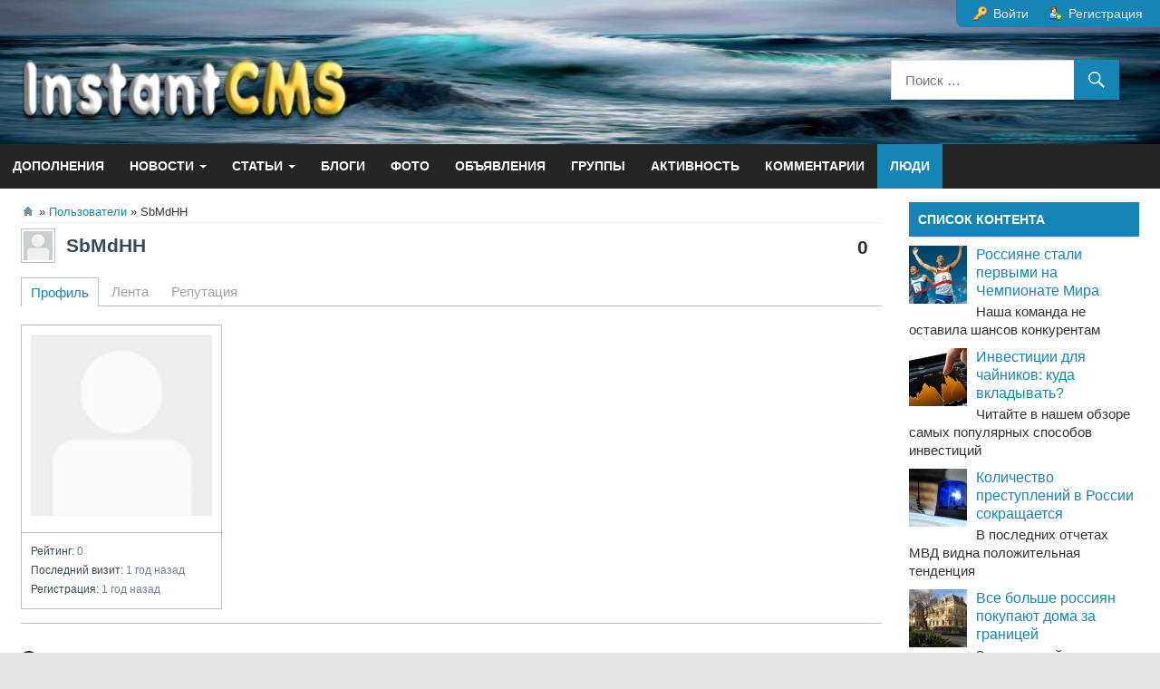

--- FILE ---
content_type: text/html; charset=utf-8
request_url: http://icms2-docs.ru/users/4928
body_size: 8338
content:
<!DOCTYPE html>
<html>
<head>
<title>
SbMdHH — InstantCMS 2 - Дополнения и документация</title>
<meta http-equiv="Content-Type" content="text/html; charset=utf-8">
<meta name="viewport" content="width=device-width, initial-scale=1.0">
<script type='text/javascript'>
        var gambit_menu_title = "Menu";
        var gambit_slider_params = {"animation":"slide","speed":"7000"};
        </script>

<!--[if lt IE 9]>
        <script src="//html5shiv.googlecode.com/svn/trunk/html5.js"></script>
        <script src="http://css3-mediaqueries-js.googlecode.com/svn/trunk/css3-mediaqueries.js"></script>
    <![endif]-->

	<meta content="InstantCMS 2.0, документация, дополнения, компоненты, шаблоны, купить" name="keywords">
	<meta content="SbMdHH — профиль" name="description">
	
	<link rel="search" type="application/opensearchdescription+xml" href="/search/opensearch" title="Поиск на InstantCMS 2 - Дополнения и документация" />
	<link rel="stylesheet" type="text/css" href="/templates/gambit/css/theme-gui.css">
	<link rel="stylesheet" type="text/css" href="/templates/gambit/css/theme-widgets.css">
	<link rel="stylesheet" type="text/css" href="/templates/gambit/css/theme-content.css">
	<link rel="stylesheet" type="text/css" href="/templates/gambit/css/theme-modal.css">
	<link rel="stylesheet" type="text/css" href="/templates/gambit/css/style.css">
	<link rel="stylesheet" type="text/css" href="/templates/gambit/css/genericons/genericons.css">
	<link rel="stylesheet" type="text/css" href="/templates/gambit/css/flexslider.css">
	<link rel="stylesheet" type="text/css" href="/templates/gambit/css/gambit-pro.css">
	<link rel="stylesheet" type="text/css" href="/wysiwyg/markitup/sets/default-ru/style.css">
	<link rel="stylesheet" type="text/css" href="/wysiwyg/markitup/skins/simple/style.css">
	<link rel="stylesheet" type="text/css" href="/templates/gambit/controllers/users/styles.css">
	<link rel="stylesheet" type="text/css" href="/templates/default/css/jquery-ui.css">
	<script type="text/javascript" src="/templates/gambit/js/jquery.js"></script>
	<script type="text/javascript" src="/templates/gambit/js/jquery-modal.js"></script>
	<script type="text/javascript" src="/templates/gambit/js/core.js"></script>
	<script type="text/javascript" src="/templates/gambit/js/modal.js"></script>
	<script type="text/javascript" src="/templates/gambit/js/messages.js"></script>
	<script type="text/javascript" src="/templates/gambit/js/jquery.slidemenu.js"></script>
	<script type="text/javascript" src="/templates/gambit/js/navigation.js"></script>
	<script type="text/javascript" src="/templates/gambit/js/jquery.flexslider-min.js"></script>
	<script type="text/javascript" src="/templates/gambit/js/sliderrr.js"></script>
	<script type="text/javascript" src="/templates/gambit/js/tabbed-content.js"></script>
	<script type="text/javascript" src="/templates/default/js/jquery-scroll.js"></script>
	<script type="text/javascript" src="/templates/default/js/wall.js"></script>
	<script type="text/javascript" src="/wysiwyg/markitup/sets/default-ru/image_upload.js"></script>
	<script type="text/javascript" src="/wysiwyg/markitup/jquery.markitup.js"></script>
	<script type="text/javascript" src="/wysiwyg/markitup/sets/default-ru/set.js"></script>
	<script type="text/javascript" src="/templates/default/js/jquery-ui.js"></script>
	<script type="text/javascript" src="/templates/default/js/users.js"></script>

</head>

<body class="home page content-center">        
<div id="page" class="hfeed site">
	<a id="toggle" class="skip-link screen-reader-text" href="#main-navigation-wrap">Перейти к содержанию</a>
    
 	<!-- Header Menu Start -->
    <div id="header-top">
    	<div class="header_menu">
    		<ul class="menu">

    
    
        
        
        
        <li class="ajax-modal key">
                            <a class="item"  href="/auth/login"  >
                    <span class="wrap">
                        Войти                                            </span>
                </a>
            
            
        
    
        
                    </li>
        
        
        <li class="user_add">
                            <a class="item"  href="/auth/register"  >
                    <span class="wrap">
                        Регистрация                                            </span>
                </a>
            
            
        
    
            </li></ul>
      		</div>     
    </div>  
    <!-- Header Menu End --> 

  <header class="site-header">             
       <div class="header-widgets"> 


    <div class="header-main container clearfix"> 
    
 	<!-- Site Logo Start -->
      <div id="logo" class="site-branding clearfix">
        <a href="http://icms2-docs.ru"></a>
      </div>
    <!-- Site Logo End --> 
 
        <!-- Social Icons Start -->
        <aside class="header-widget tzwb-social-icons">
            <ul id="menu-social-icons" class="tzwb-social-icons-menu social-icons-menu">
              <li class="menu-item"><a href="/rss/feed/news"><span class="screen-reader-text">RSS</span></a></li>
              <li class="menu-item"><a href="http://twitter.com/"><span class="screen-reader-text">Twitter</span></a></li>
              <li class="menu-item"><a href="http://www.facebook.com/"><span class="screen-reader-text">Facebook</span></a></li>
              <li class="menu-item"><a href="http://plus.google.com/"><span class="screen-reader-text">Google+</span></a></li>
              <li class="menu-item"><a href="http://youtube.com"><span class="screen-reader-text">Youtube</span></a></li>
            </ul>
        </aside>
        <!-- Social Icons End --> 
             
        <!-- Search Widget Start -->
        <aside id="search-3" class="header-widget widget_search">
          <form role="search" method="get" class="search-form" action="/search">
            <label> <span class="screen-reader-text">Поиск по сайту</span>
              <input type="search" class="search-field"
                                placeholder="Поиск &hellip;"
                                value="" name="q"
                                title="Поиск по сайту" />
            </label>
            <button type="submit" class="search-submit"> <span class="genericon-search"></span> <span class="screen-reader-text">Search</span> </button>
          </form>
        </aside>
        <!-- Search Widget End --> 
        
      </div>
      <!-- .header-widgets --> 
    </div>
    <!-- .header-main --> 
  </header>
  
  <!-- Navigation Start --> 
                          <div id="main-navigation-wrap" class="primary-navigation-wrap">
    			<nav id="main-navigation" class="primary-navigation container navigation clearfix" role="navigation">
                <ul class="menu">

    
    
        
        
        
        <li >
                            <a class="item"  href="/clientarea/products"  target="_self">
                    <span class="wrap">
                        Дополнения                                            </span>
                </a>
            
            
        
    
        
                    </li>
        
        
        <li class="folder">
                            <a class="item"  href="/news"  target="_self">
                    <span class="wrap">
                        Новости                                            </span>
                </a>
            
            <ul>
        
    
        
        
        
        <li >
                            <a class="item"  href="/news/obschestvo"  >
                    <span class="wrap">
                        Общество                                            </span>
                </a>
            
            
        
    
        
                    </li>
        
        
        <li >
                            <a class="item"  href="/news/biznes"  >
                    <span class="wrap">
                        Бизнес                                            </span>
                </a>
            
            
        
    
        
                    </li>
        
        
        <li >
                            <a class="item"  href="/news/politika"  >
                    <span class="wrap">
                        Политика                                            </span>
                </a>
            
            
        
    
        
                    </li>
        
        
        <li >
                            <a class="item"  href="/news/proisshestvija"  >
                    <span class="wrap">
                        Происшествия                                            </span>
                </a>
            
            
        
    
        
                    </li>
        
        
        <li >
                            <a class="item"  href="/news/v-mire"  >
                    <span class="wrap">
                        В мире                                            </span>
                </a>
            
            
        
    
        
                    </li>
        
        
        <li >
                            <a class="item"  href="/news/sport"  >
                    <span class="wrap">
                        Спорт                                            </span>
                </a>
            
            
        
    
                    </li></ul>
        
                    </li>
        
        
        <li class="folder">
                            <a class="item"  href="/articles"  target="_self">
                    <span class="wrap">
                        Статьи                                            </span>
                </a>
            
            <ul>
        
    
        
        
        
        <li class="folder">
                            <a class="item"  href="/articles/astronomija"  >
                    <span class="wrap">
                        Астрономия                                            </span>
                </a>
            
            <ul>
        
    
        
        
        
        <li >
                            <a class="item"  href="/articles/astronomija/astrofizika"  >
                    <span class="wrap">
                        Астрофизика                                            </span>
                </a>
            
            
        
    
        
                    </li>
        
        
        <li >
                            <a class="item"  href="/articles/astronomija/nauka-i-kosmos"  >
                    <span class="wrap">
                        Наука и космос                                            </span>
                </a>
            
            
        
    
                    </li></ul>
        
                    </li>
        
        
        <li >
                            <a class="item"  href="/articles/geologija"  >
                    <span class="wrap">
                        Геология                                            </span>
                </a>
            
            
        
    
        
                    </li>
        
        
        <li class="folder">
                            <a class="item"  href="/articles/literatura"  >
                    <span class="wrap">
                        Литература                                            </span>
                </a>
            
            <ul>
        
    
        
        
        
        <li >
                            <a class="item"  href="/articles/literatura/otechestvennaja"  >
                    <span class="wrap">
                        Отечественная                                            </span>
                </a>
            
            
        
    
        
                    </li>
        
        
        <li >
                            <a class="item"  href="/articles/literatura/zarubezhnaja"  >
                    <span class="wrap">
                        Зарубежная                                            </span>
                </a>
            
            
        
    
                    </li></ul>
        
                    </li>
        
        
        <li >
                            <a class="item"  href="/articles/marketing"  >
                    <span class="wrap">
                        Маркетинг                                            </span>
                </a>
            
            
        
    
                    </li></ul>
        
                    </li>
        
        
        <li >
                            <a class="item"  href="/posts"  target="_self">
                    <span class="wrap">
                        Блоги                                            </span>
                </a>
            
            
        
    
        
                    </li>
        
        
        <li >
                            <a class="item"  href="/albums"  target="_self">
                    <span class="wrap">
                        Фото                                            </span>
                </a>
            
            
        
    
        
                    </li>
        
        
        <li >
                            <a class="item"  href="/board"  target="_self">
                    <span class="wrap">
                        Объявления                                            </span>
                </a>
            
            
        
    
        
                    </li>
        
        
        <li >
                            <a class="item"  href="/groups"  >
                    <span class="wrap">
                        Группы                                            </span>
                </a>
            
            
        
    
        
                    </li>
        
        
        <li >
                            <a class="item"  href="/activity"  >
                    <span class="wrap">
                        Активность                                            </span>
                </a>
            
            
        
    
        
                    </li>
        
        
        <li >
                            <a class="item"  href="/comments"  >
                    <span class="wrap">
                        Комментарии                                            </span>
                </a>
            
            
        
    
        
                    </li>
        
        
        <li class="active">
                            <a class="item"  href="/users"  >
                    <span class="wrap">
                        Люди                                            </span>
                </a>
            
            
        
    
            </li></ul>
                	</nav>
   			  </div>           
                  <!-- Navigation End -->

  <div id="content-wrap" class="site-content-wrap clearfix">
    <div class="site-content container clearfix">
          <section id="primary" class="content-area-big">
      
 <!-- Messages Start -->     
    <!-- Messages End -->            
            
        <main id="main" class="site-main" role="main"> 

                
                                    <article>
                                                    <div id="breadcrumbs">
                                <ul>

    <li class="home">
        <a href="http://icms2-docs.ru" title="Главная"></a>
    </li>

    
        <li class="sep"></li>

        
            
            <li>
                                    <a href="/users"><span>Пользователи</span></a>
                            </li>

                            <li class="sep"></li>
            
            
        
            
            <li>
                                    <span>SbMdHH</span>
                            </li>

            
            
        
    </ul>
                            </div>
                                                
<div id="user_profile_header">
    <h1 id="user_profile_title">

    <div class="avatar">
        <a href="/users/4928"><img src="/upload/default/avatar_micro.png" width="32" height="32" alt="SbMdHH" /></a>
    </div>

    <div id="user_profile_rates" class="rates"
         data-url="/users/karma_vote/4928"
         data-log-url="/users/karma_log/4928"
         data-is-comment="1">
        <div class="karma block">
                        <span class="value zero" title="Репутация">
                0            </span>
                    </div>
                    <script>var LANG_USERS_KARMA_COMMENT = 'Пожалуйста, поясните почему вы ставите такую оценку';</script>
            </div>

    <div class="name">

        <a href="/users/4928">SbMdHH</a>
        
                    <div class="status" style="display:none">
                <span class="text">
                                    </span>
                            </div>
        
    </div>

</h1>



    
	
		
		<div id="user_profile_tabs">
			<div class="tabs-menu">
				<ul class="tabbed">

    
    
        
        
        
        <li class="active">
                            <a class="item"  href="/users/4928"  >
                    <span class="wrap">
                        Профиль                                            </span>
                </a>
            
            
        
    
        
                    </li>
        
        
        <li >
                            <a class="item"  href="/users/4928/activity"  >
                    <span class="wrap">
                        Лента                                            </span>
                </a>
            
            
        
    
        
                    </li>
        
        
        <li >
                            <a class="item"  href="/users/4928/karma"  >
                    <span class="wrap">
                        Репутация                                            </span>
                </a>
            
            
        
    
            </li></ul>
    			</div>
		</div>

	
	
</div>

<div id="user_profile">

    <div id="left_column" class="column">

        <div id="avatar" class="block">
            <img src="/upload/default/avatar.jpg"  alt="SbMdHH" />        </div>

        
        
        <div class="block">

            <ul class="details">

                <li>
                    <strong>Рейтинг:</strong>
                    <span class="zero">0</span>
                </li>

                <li>
                    <strong>Последний визит:</strong>
                    1 год назад                </li>

                <li>
                    <strong>Регистрация:</strong>
                    1 год назад                </li>

                
                
            </ul>

        </div>

    </div>

    <div id="right_column" class="column">

            <div id="information" class="content_item block">

                
                
                    
            </div>

    </div>

</div>

    <div id="user_profile_wall">
        <a name="wall"></a>
<div id="wall_widget">

    <div class="title_bar">
        <h2 class="title">Стена пользователя</h2>
            </div>

    <div id="wall_urls" style="display: none"
            data-get-url="/wall/get"
            data-replies-url="/wall/get_replies"
            data-delete-url="/wall/delete"
    ></div>

    <div id="wall_add_form">
        <div class="preview_box"></div>
        <form action="/wall/submit" method="post">
            <input type="hidden" class="input" name="csrf_token" value="0ac7bf1bfc625a39b04a1c062fff4380" />            <input type="hidden" class="input" name="action" value="add" />            <input type="hidden" class="input" name="id" value="0" />            <input type="hidden" class="input" name="parent_id" value="0" />            <input type="hidden" class="input" name="pc" value="users" />            <input type="hidden" class="input" name="pt" value="user" />            <input type="hidden" class="input" name="pi" value="4928" />            
<textarea id="editor1764920469_content"
          class="textarea"
          name="content"
          data-upload-url="/markitup/upload"></textarea>

<script type="text/javascript">
    $(document).ready(function(){
        if(!$("#editor1764920469_content").hasClass("markItUpEditor")) {
            $("#editor1764920469_content").markItUp(mySettings);
        }
    });
</script>
            <div class="buttons">
                <input type="button" class="button" name="preview" value="Предпросмотр" onclick="icms.wall.preview()" />                <input type="button" class="button" name="submit" value="Отправить" onclick="icms.wall.submit()" />            </div>
            <div class="loading">
                Загрузка...            </div>
        </form>
    </div>

    <div id="entries_list">

                    <p class="no_entries">Нет записей. Ваша будет первой!</p>
        
        
    </div>

    
    <script>
        var LANG_SEND = 'Отправить';var LANG_SAVE = 'Сохранить';var LANG_WALL_ENTRY_DELETED = 'Запись удалена';var LANG_WALL_ENTRY_DELETE_CONFIRM = 'Удалить запись от пользователя %s?';            </script>

</div>
    </div>

<script>
    $(function() {
        $('.friends-list a').tooltip({
            show: { duration: 0 },
            hide: { duration: 0 },
            position: {
                my: "center+5 top+2",
                at: "center bottom"
            }
        });
    });
</script>
                    </article>
                                
		       
            
            <div id="gambit-magazine-posts-columns-1" class="widget gambit_magazine_posts_columns">
              <div class="widget-magazine-posts-columns widget-magazine-posts clearfix">
                <div class="widget-magazine-posts-content clearfix">
                  <div class="magazine-posts-column-left magazine-posts-columns clearfix">
                    <div class="magazine-posts-columns-content clearfix">
                                        
                    </div>
                  </div>
                  <div class="magazine-posts-column-right magazine-posts-columns clearfix">
                    <div class="magazine-posts-columns-content clearfix">
                                          </div>
                  </div>
                </div>
              </div>
            </div>
            <div id="gambit-magazine-posts-boxed-1" class="widget gambit_magazine_posts_boxed">
              <div class="widget-magazine-posts-boxed widget-magazine-posts clearfix">
                              </div>
            </div>

          <!-- #magazine-homepage-widgets --> 
          
        </main>
        <!-- #main --> 
      </section>
      
      
      <!-- #primary -->
            <!-- #primary -->
      
      <!-- #secondary -->
            
      <section id="secondary" class="small-sidebar" role="complementary">
         <div class="widget">

            <div class="title blue">
            Список контента                    </div>
    
    <div class="body">
        
    <div class="widget_content_list">
        
            
            <div class="item">
                                    <div class="image">
                                                    <a href="/news/9-rossijane-stali-pervymi-na-chempionate-mira.html"><img src="/upload/u1/003/93e51e49.jpg"  alt="Россияне стали первыми на Чемпионате Мира"  /></a>
                                            </div>
                                <div class="info">
                    <div class="title">
                                                    <a href="/news/9-rossijane-stali-pervymi-na-chempionate-mira.html">Россияне стали первыми на Чемпионате Мира</a>
                                                                    </div>
                                            <div class="teaser">
                                                            Наша команда не оставила шансов конкурентам                                                    </div>
                                                        </div>
            </div>

        
            
            <div class="item">
                                    <div class="image">
                                                    <a href="/news/8-investicii-dlja-chainikov-kuda-vkladyvat.html"><img src="/upload/u1/003/3400aa78.jpg"  alt="Инвестиции для чайников: куда вкладывать?"  /></a>
                                            </div>
                                <div class="info">
                    <div class="title">
                                                    <a href="/news/8-investicii-dlja-chainikov-kuda-vkladyvat.html">Инвестиции для чайников: куда вкладывать?</a>
                                                                    </div>
                                            <div class="teaser">
                                                            Читайте в нашем обзоре самых популярных способов инвестиций                                                    </div>
                                                        </div>
            </div>

        
            
            <div class="item">
                                    <div class="image">
                                                    <a href="/news/7-kolichestvo-prestuplenii-v-rossii-sokraschaetsja.html"><img src="/upload/u1/003/3f768733.jpg"  alt="Количество преступлений в России сокращается"  /></a>
                                            </div>
                                <div class="info">
                    <div class="title">
                                                    <a href="/news/7-kolichestvo-prestuplenii-v-rossii-sokraschaetsja.html">Количество преступлений в России сокращается</a>
                                                                    </div>
                                            <div class="teaser">
                                                            В последних отчетах МВД видна положительная тенденция                                                    </div>
                                                        </div>
            </div>

        
            
            <div class="item">
                                    <div class="image">
                                                    <a href="/news/6-vse-bolshe-rossijan-pokupayut-nedvizhimost-za-granicei.html"><img src="/upload/u1/003/eb2bac70.jpg"  alt="Все больше россиян покупают дома за границей"  /></a>
                                            </div>
                                <div class="info">
                    <div class="title">
                                                    <a href="/news/6-vse-bolshe-rossijan-pokupayut-nedvizhimost-za-granicei.html">Все больше россиян покупают дома за границей</a>
                                                                    </div>
                                            <div class="teaser">
                                                            За последний год их количество заметно выросло                                                    </div>
                                                        </div>
            </div>

        
            
            <div class="item">
                                    <div class="image">
                                                    <a href="/news/5-snizhenie-nalogov-dlja-biznesa.html"><img src="/upload/u1/003/cae0bdfb.jpg"  alt="Бизнес ожидает снижения налогов"  /></a>
                                            </div>
                                <div class="info">
                    <div class="title">
                                                    <a href="/news/5-snizhenie-nalogov-dlja-biznesa.html">Бизнес ожидает снижения налогов</a>
                                                                    </div>
                                            <div class="teaser">
                                                            Юридические лица будут платить еще меньше                                                    </div>
                                                        </div>
            </div>

        
            
            <div class="item">
                                    <div class="image">
                                                    <a href="/news/4-dachnyi-sezon-otkryt.html"><img src="/upload/u1/003/b1e550ce.jpg"  alt="Дачный сезон на Урале официально начался"  /></a>
                                            </div>
                                <div class="info">
                    <div class="title">
                                                    <a href="/news/4-dachnyi-sezon-otkryt.html">Дачный сезон на Урале официально начался</a>
                                                                    </div>
                                            <div class="teaser">
                                                            Горожане массово переезжают за город                                                    </div>
                                                        </div>
            </div>

            </div>

    </div>

</div>
        
      </section>
            
      <!-- #secondary --> 
      
    </div>
    <!-- #content --> 
    
  </div>
  <!-- #content-wrap -->
  
  <div id="footer-widgets-bg" class="footer-widgets-background">
    <div id="footer-widgets-wrap" class="footer-widgets-wrap container">
      <div id="footer-widgets" class="footer-widgets clearfix"  role="complementary">
        <div class="footer-widget-column widget-area">
          <aside id="text-2" class="widget widget_text clearfix">
<div class="widget blue">

            <div class="title">
            Блок 1                    </div>
    
    <div class="body">
        <div class="widget_html_block"><h3>Парсер контента для ICMS 2</h3>
      <img src="/upload/000/u1/000/582adcf6.png" alt="Парсер контента для ICMS 2">    Парсер контента - это полноценный компонент для ручной и автоматической публикации на сайте контента, полученного с различных источников.</div>

    </div>

</div>
 
          </aside>
        </div>
        <div class="footer-widget-column widget-area">
          <aside id="tzwb-recent-posts-2" class="widget tzwb-recent-posts clearfix">
 <div class="widget">

            <div class="title">
            Блок 2                    </div>
    
    <div class="body">
        <div class="widget_html_block"><h3>Шаблон «Гамбит» для ICMS 2</h3>
      <img src="/upload/000/u1/002/180df3ec.jpg" alt="Шаблон «Гамбит» для ICMS 2">    Полностью адаптивный легкий шаблон в голубых тонах. Структура главной страницы предусматривает 2 или 3 колонки на выбор, страницы с контентом содержат 2 колонки. Демонстрацию вы можете наблюдать на этом сайте.</div>

    </div>

</div>
 
          </aside>
        </div>
        <div class="footer-widget-column widget-area">
          <aside id="archives-3" class="widget widget_archive clearfix">
<div class="widget blue">

            <div class="title">
            Блок 3                    </div>
    
    <div class="body">
        <div class="widget_html_block"><h3>Шаблон «MltiColor» для ICMS 2</h3>
      <img src="/upload/000/u1/002/a84ed19a.jpg" alt="Шаблон «MltiColor» для ICMS 2">    Шаблон со сменой цветовых схем. В качестве фона сайта могут быть использованы любые изображения. Шаблон построен на прозрачности, потому меняет свой вид в зависимости от фонового изображения.</div>

    </div>

</div>
 
          </aside>
        </div>
        <div class="footer-widget-column widget-area">
          <aside id="tag_cloud-2" class="widget widget_tag_cloud clearfix">
<div class="widget">

            <div class="title">
            Блок 4                    </div>
    
    <div class="body">
        <div class="widget_html_block">Текст текст текст ...</div>

    </div>

</div>
 
          </aside>
        </div>
      </div>
    </div>
  </div>
  <div id="footer-navigation-wrap" class="footer-navigation-wrap">
    <div id="footer-navigation-bg" class="footer-navigation-background">
      
      <ul class="menu">

    
    
        
        
        
        <li >
                            <a class="item"  href="/"  target="_self">
                    <span class="wrap">
                        Пункт меню 1                                            </span>
                </a>
            
            
        
    
        
                    </li>
        
        
        <li >
                            <a class="item"  href="/"  target="_self">
                    <span class="wrap">
                        Пункт меню 2                                            </span>
                </a>
            
            
        
    
        
                    </li>
        
        
        <li >
                            <a class="item"  href="/"  target="_self">
                    <span class="wrap">
                        Пункт меню 3                                            </span>
                </a>
            
            
        
    
        
                    </li>
        
        
        <li >
                            <a class="item"  href="/"  target="_self">
                    <span class="wrap">
                        Пункт меню 4                                            </span>
                </a>
            
            
        
    
            </li></ul>
     

    </div>
  </div>
  <!-- #footer-navigation-wrap -->
  <div id="footer" class="site-footer-wrap">
  
  
            <footer id="colophon" class="site-footer container clearfix" role="contentinfo">
  <!-- .site-info -->
      <ul>
                      <li id="copyright">
                    <a href="http://icms2-docs.ru">
                        InstantCMS 2 - Дополнения и документация</a>
                    &copy;
                    2025                </li>
                <li id="info">
                    <span class="item">
                        Работает на <a href="http://instantcms.ru/">InstantCMS</a>                    </span>

                                    </li>
				<li><ul class="menu">

    
    
        
        
        
        <li >
                            <a class="item"  href="/pages/about.html"  >
                    <span class="wrap">
                        О проекте                                            </span>
                </a>
            
            
        
    
        
                    </li>
        
        
        <li >
                            <a class="item"  href="/pages/rules.html"  >
                    <span class="wrap">
                        Правила сайта                                            </span>
                </a>
            
            
        
    
        
                    </li>
        
        
        <li >
                            <a class="item"  href="/feedback"  target="_self">
                    <span class="wrap">
                        Обратная связь                                            </span>
                </a>
            
            
        
    
            </li></ul>
    </li>             
            </ul> 
    <!-- #colophon -->
          
<div class="counter_stats"><!--LiveInternet counter--><script type="text/javascript"><!--
document.write("<a href='//www.liveinternet.ru/click' "+
"target=_blank><img src='//counter.yadro.ru/hit?t18.1;r"+
escape(document.referrer)+((typeof(screen)=="undefined")?"":
";s"+screen.width+"*"+screen.height+"*"+(screen.colorDepth?
screen.colorDepth:screen.pixelDepth))+";u"+escape(document.URL)+
";"+Math.random()+
"' alt='' title='LiveInternet: показано число просмотров за 24"+
" часа, посетителей за 24 часа и за сегодня' "+
"border='0' width='88' height='31'><\/a>")
//--></script><!--/LiveInternet--></div>
                
  <div id="footer-social-icons" class="footer-social-icons social-icons-navigation clearfix">            
        <ul id="menu-social-icons-2" class="social-icons-menu">
          <li class="menu-item menu-item-type-custom menu-item-object-custom menu-item-2616"><a href="/rss/feed/news"><span class="screen-reader-text">RSS</span></a></li>
          <li class="menu-item menu-item-type-custom menu-item-object-custom menu-item-2617"><a href="http://twitter.com"><span class="screen-reader-text">Twitter</span></a></li>
          <li class="menu-item menu-item-type-custom menu-item-object-custom menu-item-2618"><a href="http://www.facebook.com/"><span class="screen-reader-text">Facebook</span></a></li>
          <li class="menu-item menu-item-type-custom menu-item-object-custom menu-item-2654"><a href="http://plus.google.com/"><span class="screen-reader-text">Google+</span></a></li>
          <li class="menu-item menu-item-type-custom menu-item-object-custom menu-item-2619"><a href="http://youtube.com"><span class="screen-reader-text">Youtube</span></a></li>
        </ul>
   </div>   </footer>

  </div>
</div>
<!-- #page -->

</body>
</html>


--- FILE ---
content_type: text/css
request_url: http://icms2-docs.ru/templates/gambit/controllers/users/styles.css
body_size: 1890
content:
#user_profile {
    clear:both;
    overflow: hidden;
}

#user_profile_title {
    overflow:hidden;
    font-size:21px;
}

#user_profile_title .avatar {
    float:left;
    overflow:hidden;
    padding:2px;
    border:solid 1px #B3C2C9;
    margin-right: 10px;
}

#user_profile_title .avatar img { display:block; }

#user_profile_title .name { padding-left:50px; line-height: 38px; width: 500px; }
#user_profile_title .name_with_status { line-height: initial; margin-top:-4px; }
#user_profile_title .name a { color: #34495E; text-decoration: none; }
#user_profile_title .name a:hover { text-decoration: underline; }

#user_profile_title .status { font-size:12px; line-height: normal;  }
#user_profile_title .status .text { color:#34495e; }
#user_profile_title .status .reply {
    margin-left:5px;
    padding-left:18px;
    background:url("../../images/icons/comment-small.png") no-repeat left center;
}

#user_profile_title .status .delete {
    padding-left: 5px;
}

#user_profile_title .is_locked{
    font-size: small;
    color:red;
    margin-left:15px;
}

/* ========================================================================== */

#user_profile_rates{
    float:right;
    margin-top:6px;
}
#user_profile_rates .block{
    float:left;
    height:20px;
    line-height:20px;
    margin-right:5px;
    padding:5px 10px;
    border-radius: 6px;
    font-size:21px;
}

#user_profile_rates .negative { color:red; }
#user_profile_rates .positive { color:green; }

#user_profile_rates .value{
    cursor: help;
}

#user_profile_rates .karma .value,
#user_profile_rates .karma .thumb{
    float:left;
}
#user_profile_rates .karma .thumb{
    display:inline-block;
    width:16px;
    height:16px;
    background: url("../../images/icons/vote_thumbs.png") no-repeat left center;
    margin-top:2px;
    opacity: 0.5;
}
#user_profile_rates .karma .thumb:hover{
    opacity:1;
}
#user_profile_rates .karma .thumb_up{
    background-position: 0 0;
    margin-right:5px;
}
#user_profile_rates .karma .thumb_down{
    background-position: -16px 0;
    margin-left:5px;
}

/* ========================================================================== */

#user_status_widget{
    background-color:#F4FAFC;
    padding:5px;
    padding-right:8px;
    border-radius: 6px;
    margin-top:-5px;
    overflow: hidden;
}

#user_status_widget .input{
    border-color:#A3CAE0;
}

#user_status_widget.loading {
    background-position: center center;
}

#user_status_widget.loading .input{
    visibility: hidden;
}

/* ========================================================================== */

#user_profile_tabs { margin-top:15px; }
#user_content_pills { margin-bottom: 20px; }
#user_content_folders { margin-bottom: 20px; }

/* ========================================================================== */

#user_profile #left_column {
    float:left;
}
#user_profile #right_column {
    overflow: auto;
}

#user_profile #left_column .block{
    border:solid 1px #B3C2C9;
    border-bottom: none;
    margin-right: 15px;
    min-width: 200px;
    padding:10px;
}

#user_profile #left_column .block:last-child{
    border-bottom:solid 1px #B3C2C9;
}

/* ========================================================================== */

#user_profile #avatar {
    padding-bottom:0px;
    text-align: center;
}

/* ========================================================================== */

#user_profile .block .details,
#user_profile .block .details li {
    margin:0;
    padding:0;
    list-style: none;
    color:#68809B;
    font-size:12px;
}

#user_profile .block .details strong,
#user_profile .block .block-title {
    color:#34495e;
    font-weight:normal;
}

#user_profile .block .details .online{
    color:green;
}

#user_profile .block .block-title {
    margin-bottom:6px;
    font-weight: bold;
}

/* ========================================================================== */

#user_profile .block .content_counts,
#user_profile .block .content_counts li {
    list-style: none; margin:0; padding:0;
}

#user_profile .block .content_counts {
    margin:-10px;
}

#user_profile .block .content_counts li {
    border-bottom: solid 1px #B3C2C9;
}

#user_profile .block .content_counts li:last-child {
    border:none;
}

#user_profile .block .content_counts a {
    color: #68809B;
    text-decoration:none;
    display:block;
    overflow:hidden;
    height:24px;
    line-height:24px;
    padding:4px 10px;
}

#user_profile .block .content_counts a:hover {
    background:#E1EBEF;
}

#user_profile .block .content_counts a .counter {
    display:block;
    overflow:hidden;
    height:24px;
    line-height:24px;
    color:#34495E;
    float:right;
    padding:0 6px;
    font-size:12px;
}

/* ========================================================================== */

#user_profile .friends-list {
    overflow: hidden;
    max-width: 200px;
}

#user_profile .friends-list a {
    text-decoration:none;
    display: block;
    float:left;
    overflow: hidden;
    margin-right: 1px;
    margin-bottom: 1px;
}

#user_profile .friends-list a span {
    display: block;
    float: left;
    height:32px;
    line-height:32px;
}

#user_profile .friends-list a:hover {
    opacity: 0.75;
}

/* ========================================================================== */

#user_profile #information{
    padding:0px;
}

#user_profile #information .fieldset_title{
    border-top: dotted 1px #B3C2C9;
    margin-bottom: 25px;
    margin-top:10px;
}

#user_profile #information .fieldset_title h3{
    margin:0;
    margin-top:-10px;
    background:#FFF;
    padding-right:10px;
    float:left;
    color:#34495e;
    font-weight: normal;
    font-size:14px;
}

#user_profile #information .fieldset {
    padding-bottom:15px;
}

#user_profile #information .fieldset .field {
    margin-left:15px;
    margin-bottom: 5px;
}

#user_profile #information .fieldset .field .title{
    color:#68809B;
}

/* ========================================================================== */

#users_karma_log_list .date{
    color:#CCCCCC;
    padding-left:5px;
    font-size:12px;
}

#users_karma_log_list .comment{
    margin-top: 4px;
    line-height: 18px;
}

#users_karma_log_list .value{
    float:right;
    margin-right: 0;
    border-radius: 4px;
    padding:3px;
}

#users_karma_log_list .value span{
    width:16px;
    height:16px;
    display: block;
    text-indent: -10000px;
    font-weight: bold;
    background: url("../../images/icons/vote_thumbs.png") no-repeat left center;
}

#users_karma_log_list .positive{
    border:solid 1px green;
}
#users_karma_log_list .positive span{
    background-position:0 0;
}

#users_karma_log_list .negative{
    border:solid 1px red;
}
#users_karma_log_list .negative span{
    background-position:-16px 0;
}

/* ========================================================================== */

#groups_invite_window{ padding:20px; }
#groups_invite_window h3 { margin:0; }
#groups_invite_window .list { margin:10px 0; }
#groups_invite_window .list select { width:300px; }

/* Media Queries ============================================================ */

@media screen and (max-width: 640px) {
    #user_profile #left_column { float:none; }
    #user_profile #left_column .block { display: none; padding:0; border:none; }
    #user_profile #left_column #avatar { display: block; margin-bottom:15px; margin-right: 0; }
    #user_profile #left_column #avatar img { width:100%; max-width:250px; }
    #user_profile_title .avatar { display:none; }
    #user_profile_title .name { padding-left:0; }
}

--- FILE ---
content_type: application/javascript; charset=utf-8
request_url: http://icms2-docs.ru/templates/gambit/js/tabbed-content.js
body_size: 543
content:
/*! jQuery Tabbed Content
  Javascript for Tab Content Widget
  Author: Thomas W (themezee.com)
*/

(function($) {

	$.fn.tabbedWidget = function( widget ) {
		
		var instance = '#' + widget.attr('id');

		$(instance + ' .tzwb-tabnavi li a:first').addClass('current-tab'); //add active class to the first li
		$(instance + ' .tzwb-tabcontent').hide(); //hide all content classes.
		$(instance + ' .tzwb-tabcontent:first').show(); //show only first div content

		$(instance + ' .tzwb-tabnavi li a').click(function(){ //add the click function
			$(instance + ' .tzwb-tabnavi li a').removeClass('current-tab'); //remove current-tab class from previous li
			$(this).addClass('current-tab'); //add current-tab class to the active li.
			$(instance + ' .tzwb-tabcontent').hide(); //hide all content classes
			var activeTab = $(this).attr('href'); //find the href attribute of the active tab
			$(activeTab).fadeIn('fast'); //fade in the content of active tab
			return false;
		});
	};
	
	function initTabbedWidget( widget ) {
		widget.find( '.tzwb-tabbed-content' ).tabbedWidget(widget);
	}
	
	$( document ).ready( function() {
		$( '.tzwb-tabbed-content').each( function () {
			initTabbedWidget( $( this ) );
		} );
	} );

}(jQuery));

--- FILE ---
content_type: application/javascript; charset=utf-8
request_url: http://icms2-docs.ru/wysiwyg/markitup/sets/default-ru/image_upload.js
body_size: 1069
content:
var InlineUpload =
{
    dialog: null,
    block: '',
    offset: {},
    options: {
        container_class: 'markItUpInlineUpload',
        form_id: 'inline_upload_form',
        action: '',
        inputs: {
            file: {
                id: 'inline_upload_file',
                name: 'inline_upload_file'
            }
        },
        submit: {
            id: 'inline_upload_submit',
            value: 'Загрузить'
        },
        close: 'inline_upload_close',
        iframe: 'inline_upload_iframe'
    },
    display: function(hash)
    {

        console.log('display');

        if ($('.markItUpInlineUpload').length) { this.cleanUp(); return false; }

        var self = this;

        this.offset = $(hash.textarea).prev('.markItUpHeader').offset();

        this.options.action = $(hash.textarea).data('upload-url');

        this.dialog = $([
            '<div class="',
            this.options.container_class,
            '"><div><form id="',
            this.options.form_id,
            '" action="',
            this.options.action,
            '" target="',
            this.options.iframe,
            '" method="post" enctype="multipart/form-data">',
            '<input name="',
            this.options.inputs.file.name,
            '" id="',
            this.options.inputs.file.id,
            '" type="file" /><input id="',
            this.options.submit.id,
            '" type="button" value="',
            this.options.submit.value,
            '" /></form><div id="',
            this.options.close,
            '"></div><iframe id="',
            this.options.iframe,
            '" name="',
            this.options.iframe,
            '" src="about:blank"></iframe></div></div>',
            ].join(''))
        .appendTo(document.body)
        .hide()
        .css('top', this.offset.top)
        .css('left', this.offset.left);

        $('#'+this.options.submit.id).click(function()
        {
            $('#'+self.options.form_id).submit().fadeTo('fast', 0.2);
        });

        $('#'+this.options.close).click(function() { self.cleanUp() });

        $('#'+this.options.iframe).bind('load', function()
        {

            console.log('loaded');

            var json = $(this).contents().find('pre').text();

            if (!json){ json = $(this).contents().text(); }
            if (!json){ return false; }

            console.log(json);

            var response = JSON.parse(json);

            console.log(response);

            if (response.status == 'success')
            {

                this.block = [ '<img src="', response.src, '" />' ];
                self.cleanUp();
                $.markItUp({
                    replaceWith: this.block.join('')
                } );

            } else {
                alert(response.msg);
                self.cleanUp();
            }
        });

        this.dialog.fadeIn('fast');
    },
    cleanUp: function()
    {
        $('.markItUpInlineUpload').fadeOut('fast', function(){ $('.markItUpInlineUpload').remove(); });
    }
};


--- FILE ---
content_type: application/javascript; charset=utf-8
request_url: http://icms2-docs.ru/wysiwyg/markitup/sets/default-ru/set.js
body_size: 950
content:
// ----------------------------------------------------------------------------
// markItUp!
// ----------------------------------------------------------------------------
// Copyright (C) 2011 Jay Salvat
// http://markitup.jaysalvat.com/
// ----------------------------------------------------------------------------
// Html tags
// http://en.wikipedia.org/wiki/html
// ----------------------------------------------------------------------------
// Basic set. Feel free to add more tags
// ----------------------------------------------------------------------------
var mySettings = {
    resizeHandle: false,
	onShiftEnter:  	{keepDefault:false, replaceWith:'<br />\n'},
	onCtrlEnter:  	{keepDefault:true},
	onTab:    		{keepDefault:false, replaceWith:'    '},
	markupSet:  [
		{name:'Жирный', key:'B', openWith:'<b>', closeWith:'</b>', className: 'btnBold'},
		{name:'Наклонный', key:'I', openWith:'<i>', closeWith:'</i>', className: 'btnItalic'},
		{name:'Подчеркнутый', key:'U', openWith:'<u>', closeWith:'</u>', className: 'btnUnderline'},
		{name:'Зачеркнутый', key:'S', openWith:'<s>', closeWith:'</s>', className: 'btnStroke'},
		{name:'Список', openWith:'    <li>', closeWith:'</li>', multiline:true, openBlockWith:'<ul>\n', closeBlockWith:'\n</ul>', className: 'btnOl'},
		{name:'Нумерованный список', openWith:'    <li>', closeWith:'</li>', multiline:true, openBlockWith:'<ol>\n', closeBlockWith:'\n</ol>', className: 'btnUl'},
		{name:'Цитата', openWith:'<blockquote>[![Текст цитаты]!]', closeWith:'</blockquote>', className: 'btnQuote'},
        {name:'Ссылка', key:'L', openWith:'<a target="_blank" href="[![Адрес ссылки:!:http://]!]">', closeWith:'</a>', placeHolder:'Заголовок ссылки...', className: 'btnLink'},
		{name:'Фото из Интернета', replaceWith:'<img src="[![Адрес фото:!:http://]!]" alt="[![Описание]!]" />', className: 'btnImg'},
		{name:'Фото с компьютера', className: 'btnImgUpload', beforeInsert: function(markItUp) { InlineUpload.display(markItUp) }},
		{name:'Видео YouTube', openWith:'<youtube>[![Ссылка на ролик YouTube]!]', closeWith:'</youtube>', className: 'btnVideoYoutube'},
		{name:'Видео Facebook', openWith:'<facebook>[![Ссылка на ролик Facebook]!]', closeWith:'</facebook>', className: 'btnVideoFacebook'},
        {name:'Код', openWith:'<code>', closeWith:'</code>', className: 'btnCode'}
	]
}
